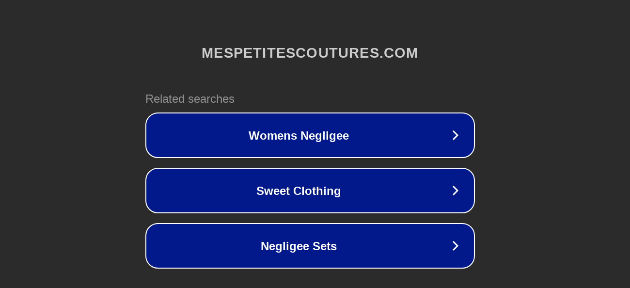

--- FILE ---
content_type: text/html; charset=utf-8
request_url: http://ww7.mespetitescoutures.com/cest-lhistoire-dune-veste/?replytocom=9069
body_size: 1158
content:
<!doctype html>
<html data-adblockkey="MFwwDQYJKoZIhvcNAQEBBQADSwAwSAJBANDrp2lz7AOmADaN8tA50LsWcjLFyQFcb/P2Txc58oYOeILb3vBw7J6f4pamkAQVSQuqYsKx3YzdUHCvbVZvFUsCAwEAAQ==_UdnFQeb1jFVdRXRqTiOV4dlM33vJvOXIqWEACwto2ztMan/LxIDgOvEOXBU3h+Gz8LqA9EuMmqt/uUkOM8grJg==" lang="en" style="background: #2B2B2B;">
<head>
    <meta charset="utf-8">
    <meta name="viewport" content="width=device-width, initial-scale=1">
    <link rel="icon" href="[data-uri]">
    <link rel="preconnect" href="https://www.google.com" crossorigin>
</head>
<body>
<div id="target" style="opacity: 0"></div>
<script>window.park = "[base64]";</script>
<script src="/bnbTVwhOc.js"></script>
</body>
</html>
